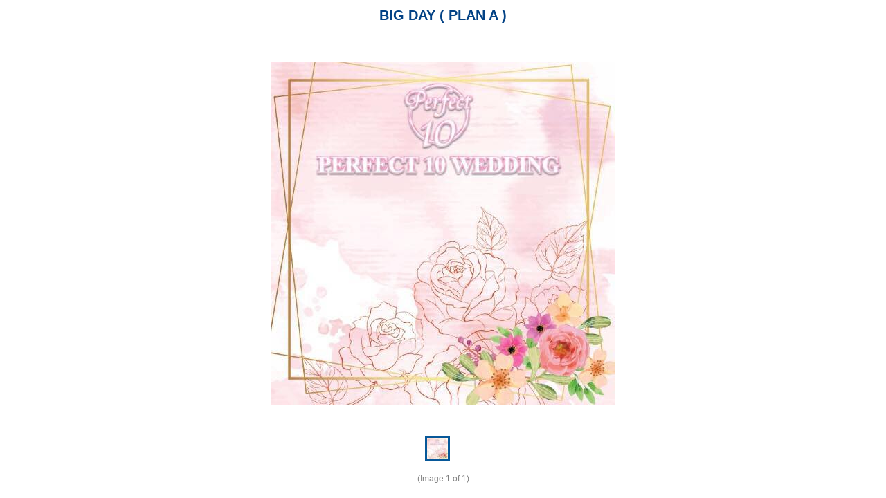

--- FILE ---
content_type: text/html; charset=UTF-8
request_url: https://weddingperfect10.com/en/productimage.php?product_id=34
body_size: 2562
content:
<!DOCTYPE html PUBLIC "-//W3C//DTD XHTML 1.0 Transitional//EN" "http://www.w3.org/TR/xhtml1/DTD/xhtml1-transitional.dtd">
<html xml:lang="en" lang="en" xmlns="http://www.w3.org/1999/xhtml">
	<head>
		<link href="https://weddingperfect10.com/templates/2019/Styles/popup.css" type="text/css" rel="stylesheet" />
		<script type="text/javascript" src="https://weddingperfect10.com/en/javascript/jquery.js?1"></script>
		<title>BIG DAY ( PLAN A )</title>
		<script type="text/javascript" src="https://weddingperfect10.com/en/javascript/jquery/plugins/jCarousel/jCarousel.js?1"></script>

		<script type="text/javascript">//<![CDATA[
/*			$(window).bind('load', function() {
				var width = $('#ProductImage').width() + 80;
				var modifier = 150;
				if(navigator.userAgent.indexOf('MSIE') != -1) {
					var modifier = 205;
				}
				var height = $('#ProductImage').height() + $('.Nav').height() + $('.Title').height() + modifier;
				if(height < 350) {
					height = 350;
				}
				if(width < 350) {
					width = 350;
				}
				window.resizeTo(width, height);
			});
*/

			var ThumbURLs = new Array();
			var ImageDescriptions = new Array();
			var currentImageIndex = '0';
			//if the image index is not variation then it should be a number
			if(currentImageIndex != 'variation') {
				currentImageIndex = parseInt(currentImageIndex);
			}
			var ProductMaxImageHeight = 1280;
			var ProductMaxImageWidth = 1280;
			var currentCarouselStart = 0;
			var VariationImage = 'https://weddingperfect10.com/product_images/b/666/LOGO001__11856_zoom.jpg';
			var imagePreloader = new Image;
			ThumbURLs[0] = "https:\/\/weddingperfect10.com\/product_images\/b\/666\/LOGO001__11856_zoom.jpg";ImageDescriptions[0]="";

			function CloseImagePopup() {
				if(parent.top.$('#fancy_close').attr('id')) {
					parent.top.$('#fancy_close').trigger('click');
				} else {
					window.parent.focus();
					window.close();
				}
			}

			function showProductZoomImage(ImageIndex) {
				if(ImageIndex=='variation' || ThumbURLs[ImageIndex]) {

					if(ImageDescriptions[ImageIndex]) {
						$('.ProductImageDescription').html(ImageDescriptions[ImageIndex]);
					}


					$('.ProductImageDescription').html(ImageDescriptions[ImageIndex]);

					imagePreloader = new Image;
					if (ImageIndex == 'variation') {
						imagePreloader.src = VariationImage;
					} else {
						imagePreloader.src = ThumbURLs[ImageIndex];
					}
					$(".ProductZoomImage").html('');

					if (imagePreloader.complete) {
						loadImageToContainer();
					} else {
						$(imagePreloader).unbind().bind('load', function() {
							loadImageToContainer();
						});
					}

					if(ImageIndex=='variation') {
						$('.Nav').hide();
						$('.ImageCount').hide();
						return;
					}
					$('.Nav').show();
					$('.ImageCount').show();

					//image on the left of the visible carousel list
					if (ImageIndex < currentCarouselStart) {
						$('#ImageScrollPrev').trigger('click');
					}

					//image on the right of the visible carousel list
					if (ImageIndex > currentCarouselStart+9) {
						$('#ImageScrollNext').trigger('click');
					}

					highlightProductTinyImage(ImageIndex);
					if(ImageIndex >= ThumbURLs.length-1) {
						$('.NextLink').addClass('disabled');
					} else {
						$('.NextLink').removeClass('disabled');
					}

					if(ImageIndex == 0) {
						$('.PrevLink').addClass('disabled');
					} else {
						$('.PrevLink').removeClass('disabled');
					}


					$('.CurrentImageIndex').html(ImageIndex+1);
					currentImageIndex = ImageIndex;
				}
				return false;
			}


			function loadImageToContainer() {
				var w = $(window).width();
				//less body margin 20
				var h = $(window).height()-20;


				//resize the image container if the window size is changed
				var ImageBoxSize = getImageContainerSize();

				if($(".ProductZoomImageBox").width() != ImageBoxSize[0] || $(".ProductZoomImageBox").height() != ImageBoxSize[1]) {
					$(".ProductZoomImageBox").width(ImageBoxSize[0]);
					$(".ProductZoomImageBox").height(ImageBoxSize[1]);

				//	$(".ProductZoomImageBox").css('line-height', ImageBoxSize[1]+'px');
				//	alert(ImageBoxSize[1]);
				}

				var wr = Math.min(ImageBoxSize[0], imagePreloader.width) / imagePreloader.width;
				var hr = Math.min(ImageBoxSize[1], imagePreloader.height) / imagePreloader.height;

				//resize the image
				var r = Math.min(wr, hr);



				var width = Math.round(r * imagePreloader.width);
				var height = Math.round(r * imagePreloader.height);


				$(".ProductZoomImage").width(width);
				$(".ProductZoomImage").height(height);

				$(".ProductZoomImage").html('<img src="'+imagePreloader.src+'"  width="'+width+'" height="'+height+'" alt="'+ImageDescriptions[currentImageIndex]+'" />');

			}

			function initiateImageCarousel()
			{

				var circular = true;
				var visible = 10;
				var buttonWidth = 0;
				if(ThumbURLs.length <= 10) {
					visible = ThumbURLs.length;
				} else {
					$("#ImageScrollPrev").show();
					$("#ImageScrollNext").show();
					buttonWidth = $("#ImageScrollPrev").width()*2;
				}
				var scroll = Math.round(visible);
				$(".ProductTinyImageList").jCarouselLite({
					btnNext: ".next",
					btnPrev: ".prev",
					visible: visible,
					scroll: scroll,
					circular: false,
					speed: 200,
					afterEnd: function(a) {
						currentCarouselStart=parseInt($(a).find('img').attr('id').replace('TinyImage_', ''));
					}
				});

				// IE 6 doesn't render the carousel properly, the following code is the fix for IE6
				if($.browser.msie && $.browser.version.substr(0,1) == 6) {
					$(".ProductTinyImageList").width($(".ProductTinyImageList").width()+4);
					var liHeight = $(".ProductTinyImageList li").height();
					$(".ProductTinyImageList").height(liHeight+2);
				}

				var TinyListWidth = $(".ProductTinyImageList").width();
				$(".ImageCarousel").width(TinyListWidth+buttonWidth+20);
				highlightProductTinyImage(currentImageIndex);
			}


			function getImageContainerSize()
			{
				var w = $(window).width();
				var h = $(window).height() - 30;

				var carouselH = $('.ProductTinyImageList').height()+30;
				var titleH = $('.Title').height() +10;
				var imageCountH = $('.ImageCount').height();
				var navH = $('.Nav').height();

				var width = w-20;
				var height = h - carouselH - titleH - imageCountH - navH;

				var size = new Array(width, height);
				return size;
			}



			function highlightProductTinyImage(ThumbIndex) {
				$('.ProductTinyImageList li').css('border', '1px solid gray');
				$('.ProductTinyImageList .TinyOuterDiv').css('border', '2px solid white');

				$('#TinyImageBox_'+ThumbIndex).css('border', '1px solid #075899');
				$('#TinyImageBox_'+ThumbIndex+' .TinyOuterDiv').css('border', '2px solid #075899');
			}

			var loop=1;
			function initiateImageGallery() {

				var containerSize = getImageContainerSize();
				if(loop <= 5 && (containerSize[0] <= 0 || containerSize[1] <= 0)){
					setTimeout(initiateImageGallery, 500);
					return false;
				}

				$('.ImageCarousel').fadeIn('normal');
				$('.ProductZoomImageBox').fadeIn('normal');
				$(".ProductZoomImageBox").width(containerSize[0]);
				$(".ProductZoomImageBox").height(containerSize[1]);

				showProductZoomImage(currentImageIndex);
				if(ThumbURLs.length <= 0) {
					$(".Nav").hide();
				} else {
					initiateImageCarousel();
				}
			}

			$(document).ready(function() {
				initiateImageGallery();
			});
		//]]></script>
	</head>
	<body>
		<div class="Title">
	<h1><div class="ProductImageName" style="position:relative;">BIG DAY ( PLAN A )</div></h1>
	<h2><div class="ProductImageDescription" style="position:relative;"></div></h2>
</div>
<div class="ProductZoomImageBox" style="display:none;">
	<div class="ProductZoomImage">
	</div>
</div>


<div class="ImageCarousel" style="display:none;margin:0 auto;">
	<button id="ImageScrollPrev" class="prev">
		<img width="20" src="https://weddingperfect10.com/templates/2019/images/LeftArrow.png" alt="" />
	</button>

	<div class="ProductTinyImageList">
		<ul>
			<li style = "height:34px; width:34px;"  onmouseover="" onclick="showProductZoomImage(0); return false;" id="TinyImageBox_0">
	<div class="TinyOuterDiv" style = "height:30px; width:30px;">
		<div style = "height:30px; width:30px;">
			<a href="#"><img id="TinyImage_0" style="padding-top:0px;" width="30" height="30" src="https://weddingperfect10.com/product_images/y/936/LOGO001__35285_tiny.jpg" alt="" title="" /></a>
		</div>
	</div>
</li>

		</ul>
	</div>

	<button id="ImageScrollNext" class="next">
		<img width="20" src="https://weddingperfect10.com/templates/2019/images/RightArrow.png" alt="" />
	</button>


</div>

<div class = 'Nav'>
	<div style="display:none;">
	<a class="PrevLink disabled" href="#" onclick="showProductZoomImage(parseInt(currentImageIndex)-1); return false">&laquo; Previous</a>
	|
	<a class="NextLink disabled" href="#" onclick="showProductZoomImage(parseInt(currentImageIndex)+1); return false">Next &raquo;</a>
	</div>
</div>
<div class="ImageCount">
	(Image&nbsp;<span class="CurrentImageIndex"></span>&nbsp;of 1)
</div>

	</body>
</html>

--- FILE ---
content_type: text/css
request_url: https://weddingperfect10.com/templates/2019/Styles/popup.css
body_size: 515
content:
/* Gobal Reset */
* {
	margin: 0;
	padding: 0;
}

/* General */
body {
	font-family: "Trebuchet MS", Arial, Helvetica, sans-serif;
	font-size: 0.8em;
	text-align: center;
	margin: 10px;
}

p {
	line-height: 1.3;
	margin-bottom: 8px;
}

h1 {
	font-size: 1.6em;
	font-weight: bold;
	color: #034285;
	margin: 10px 0;
}

a {
	color: #075899;
	font-weight: normal;
	text-decoration: underline;
}

a.disabled {
	color: black;
	text-decoration: none;
	cursor: auto;
}
img, a img {
	border:none;
}

/* Page Breadcrumbs */
.Nav {
	font-size: 0.9em;
	padding-bottom: 4px;
	clear:both;
	padding-top:15px;
}

.Nav .PrevLink { font-size:16px; }
.Nav .NextLink { font-size:16px; }
.ImageCount { color:gray; font-size:12px;}

.Title {
	padding-bottom: 10px;
}
.ProductTinyImageList ul li {
	width: 40px;
	height: 40px;
	overflow: hidden;
	float: left;
	border: 1px solid gray;
	margin-left:3px;

}


.ProductTinyImageList ul li div {
	display: table-cell;
	text-align: center;
}

.ProductTinyImageList ul li .TinyOuterDiv {
	border: 2px solid white;
	display: block;

}

.ProductZoomImageBox {
	display:table-cell;
}

.ProductZoomImageBox, .ProductZoomImageBox *{
	margin:auto;
	vertical-align: middle;

}


.ProductTinyImageList ul {
	margin: 0pt;
	padding: 0pt;
	position: relative;
	list-style-type: none;
	white-space:nowrap;
	width: 2500px;
}

#ImageScrollPrev,
#ImageScrollNext {
	float: left;
	background:none;
	border:none;
	margin-top:15px;
	cursor:pointer;
	display: none;
}

.ProductTinyImageList {
	float: left;
	margin-top:10px;
	white-space:nowrap;
	width: 80%;
	overflow: hidden;
}
